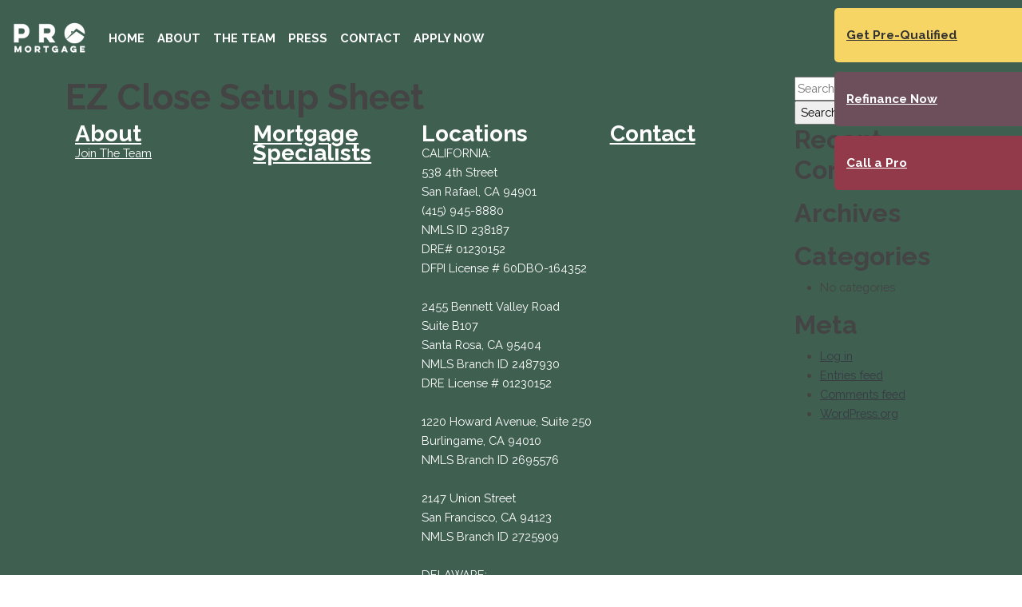

--- FILE ---
content_type: text/html; charset=UTF-8
request_url: https://promortgage.com/loan-officer-form/ez-close-setup-sheet/
body_size: 7199
content:
<!DOCTYPE html>
<html lang="en">

<head profile="http://gmpg.org/xfn/11">
	
	<link rel="preconnect" href="https://fonts.googleapis.com">
	<link rel="preconnect" href="https://fonts.gstatic.com" crossorigin>
	<link href="https://fonts.googleapis.com/css2?family=Raleway:wght@400;700&display=swap" rel="stylesheet">
	<meta charset="utf-8">
	<meta http-equiv="X-UA-Compatible" content="IE=edge">
	<meta name="viewport" content="width=device-width, initial-scale=1">
	<meta http-equiv="content-type" content="text/html; charset=utf-8" />

<title>ProMortgage   |  EZ Close Setup Sheet</title>	
		<!--<link href="https://promortgage.com/wp-content/themes/promortgage2024/css/bootstrap.min.css" rel="stylesheet">-->

		<link href="https://cdn.jsdelivr.net/npm/bootstrap@5.3.0/dist/css/bootstrap.min.css" rel="stylesheet" integrity="sha384-9ndCyUaIbzAi2FUVXJi0CjmCapSmO7SnpJef0486qhLnuZ2cdeRhO02iuK6FUUVM" crossorigin="anonymous">
		<script src="https://cdn.jsdelivr.net/npm/bootstrap@5.3.0/dist/js/bootstrap.bundle.min.js" integrity="sha384-geWF76RCwLtnZ8qwWowPQNguL3RmwHVBC9FhGdlKrxdiJJigb/j/68SIy3Te4Bkz" crossorigin="anonymous"></script>

		<link href="https://promortgage.com/wp-content/themes/promortgage2024/style.css?v=20230621" rel="stylesheet">
		<link rel="stylesheet" href="https://maxcdn.bootstrapcdn.com/font-awesome/4.7.0/css/font-awesome.min.css" />
		<!--<script src="https://code.jquery.com/jquery-2.1.4.min.js"></script>-->
		<script src="https://code.jquery.com/jquery-3.7.0.min.js" integrity="sha256-2Pmvv0kuTBOenSvLm6bvfBSSHrUJ+3A7x6P5Ebd07/g=" crossorigin="anonymous"></script>

		<!--<script type="text/javascript" src="https://promortgage.com/wp-content/themes/promortgage2024/js/bootstrap.min.js"></script>-->

		<script src="https://cdn.jsdelivr.net/npm/@popperjs/core@2.11.8/dist/umd/popper.min.js" integrity="sha384-I7E8VVD/ismYTF4hNIPjVp/Zjvgyol6VFvRkX/vR+Vc4jQkC+hVqc2pM8ODewa9r" crossorigin="anonymous"></script>


<!--<script src="https://cdn.jsdelivr.net/npm/bootstrap@5.3.0/dist/js/bootstrap.min.js" integrity="sha384-fbbOQedDUMZZ5KreZpsbe1LCZPVmfTnH7ois6mU1QK+m14rQ1l2bGBq41eYeM/fS" crossorigin="anonymous"></script>
-->
    <meta name='robots' content='max-image-preview:large' />
	<style>img:is([sizes="auto" i], [sizes^="auto," i]) { contain-intrinsic-size: 3000px 1500px }</style>
	<script type="text/javascript">
/* <![CDATA[ */
window._wpemojiSettings = {"baseUrl":"https:\/\/s.w.org\/images\/core\/emoji\/16.0.1\/72x72\/","ext":".png","svgUrl":"https:\/\/s.w.org\/images\/core\/emoji\/16.0.1\/svg\/","svgExt":".svg","source":{"concatemoji":"https:\/\/promortgage.com\/wp-includes\/js\/wp-emoji-release.min.js?ver=6.8.3"}};
/*! This file is auto-generated */
!function(s,n){var o,i,e;function c(e){try{var t={supportTests:e,timestamp:(new Date).valueOf()};sessionStorage.setItem(o,JSON.stringify(t))}catch(e){}}function p(e,t,n){e.clearRect(0,0,e.canvas.width,e.canvas.height),e.fillText(t,0,0);var t=new Uint32Array(e.getImageData(0,0,e.canvas.width,e.canvas.height).data),a=(e.clearRect(0,0,e.canvas.width,e.canvas.height),e.fillText(n,0,0),new Uint32Array(e.getImageData(0,0,e.canvas.width,e.canvas.height).data));return t.every(function(e,t){return e===a[t]})}function u(e,t){e.clearRect(0,0,e.canvas.width,e.canvas.height),e.fillText(t,0,0);for(var n=e.getImageData(16,16,1,1),a=0;a<n.data.length;a++)if(0!==n.data[a])return!1;return!0}function f(e,t,n,a){switch(t){case"flag":return n(e,"\ud83c\udff3\ufe0f\u200d\u26a7\ufe0f","\ud83c\udff3\ufe0f\u200b\u26a7\ufe0f")?!1:!n(e,"\ud83c\udde8\ud83c\uddf6","\ud83c\udde8\u200b\ud83c\uddf6")&&!n(e,"\ud83c\udff4\udb40\udc67\udb40\udc62\udb40\udc65\udb40\udc6e\udb40\udc67\udb40\udc7f","\ud83c\udff4\u200b\udb40\udc67\u200b\udb40\udc62\u200b\udb40\udc65\u200b\udb40\udc6e\u200b\udb40\udc67\u200b\udb40\udc7f");case"emoji":return!a(e,"\ud83e\udedf")}return!1}function g(e,t,n,a){var r="undefined"!=typeof WorkerGlobalScope&&self instanceof WorkerGlobalScope?new OffscreenCanvas(300,150):s.createElement("canvas"),o=r.getContext("2d",{willReadFrequently:!0}),i=(o.textBaseline="top",o.font="600 32px Arial",{});return e.forEach(function(e){i[e]=t(o,e,n,a)}),i}function t(e){var t=s.createElement("script");t.src=e,t.defer=!0,s.head.appendChild(t)}"undefined"!=typeof Promise&&(o="wpEmojiSettingsSupports",i=["flag","emoji"],n.supports={everything:!0,everythingExceptFlag:!0},e=new Promise(function(e){s.addEventListener("DOMContentLoaded",e,{once:!0})}),new Promise(function(t){var n=function(){try{var e=JSON.parse(sessionStorage.getItem(o));if("object"==typeof e&&"number"==typeof e.timestamp&&(new Date).valueOf()<e.timestamp+604800&&"object"==typeof e.supportTests)return e.supportTests}catch(e){}return null}();if(!n){if("undefined"!=typeof Worker&&"undefined"!=typeof OffscreenCanvas&&"undefined"!=typeof URL&&URL.createObjectURL&&"undefined"!=typeof Blob)try{var e="postMessage("+g.toString()+"("+[JSON.stringify(i),f.toString(),p.toString(),u.toString()].join(",")+"));",a=new Blob([e],{type:"text/javascript"}),r=new Worker(URL.createObjectURL(a),{name:"wpTestEmojiSupports"});return void(r.onmessage=function(e){c(n=e.data),r.terminate(),t(n)})}catch(e){}c(n=g(i,f,p,u))}t(n)}).then(function(e){for(var t in e)n.supports[t]=e[t],n.supports.everything=n.supports.everything&&n.supports[t],"flag"!==t&&(n.supports.everythingExceptFlag=n.supports.everythingExceptFlag&&n.supports[t]);n.supports.everythingExceptFlag=n.supports.everythingExceptFlag&&!n.supports.flag,n.DOMReady=!1,n.readyCallback=function(){n.DOMReady=!0}}).then(function(){return e}).then(function(){var e;n.supports.everything||(n.readyCallback(),(e=n.source||{}).concatemoji?t(e.concatemoji):e.wpemoji&&e.twemoji&&(t(e.twemoji),t(e.wpemoji)))}))}((window,document),window._wpemojiSettings);
/* ]]> */
</script>
<style id='wp-emoji-styles-inline-css' type='text/css'>

	img.wp-smiley, img.emoji {
		display: inline !important;
		border: none !important;
		box-shadow: none !important;
		height: 1em !important;
		width: 1em !important;
		margin: 0 0.07em !important;
		vertical-align: -0.1em !important;
		background: none !important;
		padding: 0 !important;
	}
</style>
<link rel='stylesheet' id='wp-block-library-css' href='https://promortgage.com/wp-includes/css/dist/block-library/style.min.css?ver=6.8.3' type='text/css' media='all' />
<style id='classic-theme-styles-inline-css' type='text/css'>
/*! This file is auto-generated */
.wp-block-button__link{color:#fff;background-color:#32373c;border-radius:9999px;box-shadow:none;text-decoration:none;padding:calc(.667em + 2px) calc(1.333em + 2px);font-size:1.125em}.wp-block-file__button{background:#32373c;color:#fff;text-decoration:none}
</style>
<link rel='stylesheet' id='acf-press-items-style-css' href='https://promortgage.com/wp-content/themes/promortgage2024/blocks/press-items/press-items.css?ver=6.8.3' type='text/css' media='all' />
<style id='acf-lenders-style-inline-css' type='text/css'>
table.lenders{margin:1rem 0 0;padding:0;}
 
table.lenders tr:first-child{border-top:1px solid #ccc;}
table.lenders tr{padding:.5rem .5rem;border-bottom:1px solid #ccc;}
table.lenders tr:hover{cursor: pointer;}
table.lenders tr a{text-decoration: none;font-weight:500;}
table.lenders tr:nth-child(even) { background-color: #eee; }  



</style>
<link rel='stylesheet' id='acf-lender-contacts-style-css' href='https://promortgage.com/wp-content/themes/promortgage2024/blocks/lender-contacts/block.css?ver=6.8.3' type='text/css' media='all' />
<link rel='stylesheet' id='acf-loan-officer-forms-style-css' href='https://promortgage.com/wp-content/themes/promortgage2024/blocks/loan-officer-forms/block.css?ver=6.8.3' type='text/css' media='all' />
<link rel='stylesheet' id='acf-marketing-forms-style-css' href='https://promortgage.com/wp-content/themes/promortgage2024/blocks/marketing-forms/block.css?ver=6.8.3' type='text/css' media='all' />
<style id='global-styles-inline-css' type='text/css'>
:root{--wp--preset--aspect-ratio--square: 1;--wp--preset--aspect-ratio--4-3: 4/3;--wp--preset--aspect-ratio--3-4: 3/4;--wp--preset--aspect-ratio--3-2: 3/2;--wp--preset--aspect-ratio--2-3: 2/3;--wp--preset--aspect-ratio--16-9: 16/9;--wp--preset--aspect-ratio--9-16: 9/16;--wp--preset--color--black: #000000;--wp--preset--color--cyan-bluish-gray: #abb8c3;--wp--preset--color--white: #ffffff;--wp--preset--color--pale-pink: #f78da7;--wp--preset--color--vivid-red: #cf2e2e;--wp--preset--color--luminous-vivid-orange: #ff6900;--wp--preset--color--luminous-vivid-amber: #fcb900;--wp--preset--color--light-green-cyan: #7bdcb5;--wp--preset--color--vivid-green-cyan: #00d084;--wp--preset--color--pale-cyan-blue: #8ed1fc;--wp--preset--color--vivid-cyan-blue: #0693e3;--wp--preset--color--vivid-purple: #9b51e0;--wp--preset--gradient--vivid-cyan-blue-to-vivid-purple: linear-gradient(135deg,rgba(6,147,227,1) 0%,rgb(155,81,224) 100%);--wp--preset--gradient--light-green-cyan-to-vivid-green-cyan: linear-gradient(135deg,rgb(122,220,180) 0%,rgb(0,208,130) 100%);--wp--preset--gradient--luminous-vivid-amber-to-luminous-vivid-orange: linear-gradient(135deg,rgba(252,185,0,1) 0%,rgba(255,105,0,1) 100%);--wp--preset--gradient--luminous-vivid-orange-to-vivid-red: linear-gradient(135deg,rgba(255,105,0,1) 0%,rgb(207,46,46) 100%);--wp--preset--gradient--very-light-gray-to-cyan-bluish-gray: linear-gradient(135deg,rgb(238,238,238) 0%,rgb(169,184,195) 100%);--wp--preset--gradient--cool-to-warm-spectrum: linear-gradient(135deg,rgb(74,234,220) 0%,rgb(151,120,209) 20%,rgb(207,42,186) 40%,rgb(238,44,130) 60%,rgb(251,105,98) 80%,rgb(254,248,76) 100%);--wp--preset--gradient--blush-light-purple: linear-gradient(135deg,rgb(255,206,236) 0%,rgb(152,150,240) 100%);--wp--preset--gradient--blush-bordeaux: linear-gradient(135deg,rgb(254,205,165) 0%,rgb(254,45,45) 50%,rgb(107,0,62) 100%);--wp--preset--gradient--luminous-dusk: linear-gradient(135deg,rgb(255,203,112) 0%,rgb(199,81,192) 50%,rgb(65,88,208) 100%);--wp--preset--gradient--pale-ocean: linear-gradient(135deg,rgb(255,245,203) 0%,rgb(182,227,212) 50%,rgb(51,167,181) 100%);--wp--preset--gradient--electric-grass: linear-gradient(135deg,rgb(202,248,128) 0%,rgb(113,206,126) 100%);--wp--preset--gradient--midnight: linear-gradient(135deg,rgb(2,3,129) 0%,rgb(40,116,252) 100%);--wp--preset--font-size--small: 13px;--wp--preset--font-size--medium: 20px;--wp--preset--font-size--large: 36px;--wp--preset--font-size--x-large: 42px;--wp--preset--spacing--20: 0.44rem;--wp--preset--spacing--30: 0.67rem;--wp--preset--spacing--40: 1rem;--wp--preset--spacing--50: 1.5rem;--wp--preset--spacing--60: 2.25rem;--wp--preset--spacing--70: 3.38rem;--wp--preset--spacing--80: 5.06rem;--wp--preset--shadow--natural: 6px 6px 9px rgba(0, 0, 0, 0.2);--wp--preset--shadow--deep: 12px 12px 50px rgba(0, 0, 0, 0.4);--wp--preset--shadow--sharp: 6px 6px 0px rgba(0, 0, 0, 0.2);--wp--preset--shadow--outlined: 6px 6px 0px -3px rgba(255, 255, 255, 1), 6px 6px rgba(0, 0, 0, 1);--wp--preset--shadow--crisp: 6px 6px 0px rgba(0, 0, 0, 1);}:where(.is-layout-flex){gap: 0.5em;}:where(.is-layout-grid){gap: 0.5em;}body .is-layout-flex{display: flex;}.is-layout-flex{flex-wrap: wrap;align-items: center;}.is-layout-flex > :is(*, div){margin: 0;}body .is-layout-grid{display: grid;}.is-layout-grid > :is(*, div){margin: 0;}:where(.wp-block-columns.is-layout-flex){gap: 2em;}:where(.wp-block-columns.is-layout-grid){gap: 2em;}:where(.wp-block-post-template.is-layout-flex){gap: 1.25em;}:where(.wp-block-post-template.is-layout-grid){gap: 1.25em;}.has-black-color{color: var(--wp--preset--color--black) !important;}.has-cyan-bluish-gray-color{color: var(--wp--preset--color--cyan-bluish-gray) !important;}.has-white-color{color: var(--wp--preset--color--white) !important;}.has-pale-pink-color{color: var(--wp--preset--color--pale-pink) !important;}.has-vivid-red-color{color: var(--wp--preset--color--vivid-red) !important;}.has-luminous-vivid-orange-color{color: var(--wp--preset--color--luminous-vivid-orange) !important;}.has-luminous-vivid-amber-color{color: var(--wp--preset--color--luminous-vivid-amber) !important;}.has-light-green-cyan-color{color: var(--wp--preset--color--light-green-cyan) !important;}.has-vivid-green-cyan-color{color: var(--wp--preset--color--vivid-green-cyan) !important;}.has-pale-cyan-blue-color{color: var(--wp--preset--color--pale-cyan-blue) !important;}.has-vivid-cyan-blue-color{color: var(--wp--preset--color--vivid-cyan-blue) !important;}.has-vivid-purple-color{color: var(--wp--preset--color--vivid-purple) !important;}.has-black-background-color{background-color: var(--wp--preset--color--black) !important;}.has-cyan-bluish-gray-background-color{background-color: var(--wp--preset--color--cyan-bluish-gray) !important;}.has-white-background-color{background-color: var(--wp--preset--color--white) !important;}.has-pale-pink-background-color{background-color: var(--wp--preset--color--pale-pink) !important;}.has-vivid-red-background-color{background-color: var(--wp--preset--color--vivid-red) !important;}.has-luminous-vivid-orange-background-color{background-color: var(--wp--preset--color--luminous-vivid-orange) !important;}.has-luminous-vivid-amber-background-color{background-color: var(--wp--preset--color--luminous-vivid-amber) !important;}.has-light-green-cyan-background-color{background-color: var(--wp--preset--color--light-green-cyan) !important;}.has-vivid-green-cyan-background-color{background-color: var(--wp--preset--color--vivid-green-cyan) !important;}.has-pale-cyan-blue-background-color{background-color: var(--wp--preset--color--pale-cyan-blue) !important;}.has-vivid-cyan-blue-background-color{background-color: var(--wp--preset--color--vivid-cyan-blue) !important;}.has-vivid-purple-background-color{background-color: var(--wp--preset--color--vivid-purple) !important;}.has-black-border-color{border-color: var(--wp--preset--color--black) !important;}.has-cyan-bluish-gray-border-color{border-color: var(--wp--preset--color--cyan-bluish-gray) !important;}.has-white-border-color{border-color: var(--wp--preset--color--white) !important;}.has-pale-pink-border-color{border-color: var(--wp--preset--color--pale-pink) !important;}.has-vivid-red-border-color{border-color: var(--wp--preset--color--vivid-red) !important;}.has-luminous-vivid-orange-border-color{border-color: var(--wp--preset--color--luminous-vivid-orange) !important;}.has-luminous-vivid-amber-border-color{border-color: var(--wp--preset--color--luminous-vivid-amber) !important;}.has-light-green-cyan-border-color{border-color: var(--wp--preset--color--light-green-cyan) !important;}.has-vivid-green-cyan-border-color{border-color: var(--wp--preset--color--vivid-green-cyan) !important;}.has-pale-cyan-blue-border-color{border-color: var(--wp--preset--color--pale-cyan-blue) !important;}.has-vivid-cyan-blue-border-color{border-color: var(--wp--preset--color--vivid-cyan-blue) !important;}.has-vivid-purple-border-color{border-color: var(--wp--preset--color--vivid-purple) !important;}.has-vivid-cyan-blue-to-vivid-purple-gradient-background{background: var(--wp--preset--gradient--vivid-cyan-blue-to-vivid-purple) !important;}.has-light-green-cyan-to-vivid-green-cyan-gradient-background{background: var(--wp--preset--gradient--light-green-cyan-to-vivid-green-cyan) !important;}.has-luminous-vivid-amber-to-luminous-vivid-orange-gradient-background{background: var(--wp--preset--gradient--luminous-vivid-amber-to-luminous-vivid-orange) !important;}.has-luminous-vivid-orange-to-vivid-red-gradient-background{background: var(--wp--preset--gradient--luminous-vivid-orange-to-vivid-red) !important;}.has-very-light-gray-to-cyan-bluish-gray-gradient-background{background: var(--wp--preset--gradient--very-light-gray-to-cyan-bluish-gray) !important;}.has-cool-to-warm-spectrum-gradient-background{background: var(--wp--preset--gradient--cool-to-warm-spectrum) !important;}.has-blush-light-purple-gradient-background{background: var(--wp--preset--gradient--blush-light-purple) !important;}.has-blush-bordeaux-gradient-background{background: var(--wp--preset--gradient--blush-bordeaux) !important;}.has-luminous-dusk-gradient-background{background: var(--wp--preset--gradient--luminous-dusk) !important;}.has-pale-ocean-gradient-background{background: var(--wp--preset--gradient--pale-ocean) !important;}.has-electric-grass-gradient-background{background: var(--wp--preset--gradient--electric-grass) !important;}.has-midnight-gradient-background{background: var(--wp--preset--gradient--midnight) !important;}.has-small-font-size{font-size: var(--wp--preset--font-size--small) !important;}.has-medium-font-size{font-size: var(--wp--preset--font-size--medium) !important;}.has-large-font-size{font-size: var(--wp--preset--font-size--large) !important;}.has-x-large-font-size{font-size: var(--wp--preset--font-size--x-large) !important;}
:where(.wp-block-post-template.is-layout-flex){gap: 1.25em;}:where(.wp-block-post-template.is-layout-grid){gap: 1.25em;}
:where(.wp-block-columns.is-layout-flex){gap: 2em;}:where(.wp-block-columns.is-layout-grid){gap: 2em;}
:root :where(.wp-block-pullquote){font-size: 1.5em;line-height: 1.6;}
</style>
<link rel="https://api.w.org/" href="https://promortgage.com/wp-json/" /><link rel="alternate" title="JSON" type="application/json" href="https://promortgage.com/wp-json/wp/v2/loan-officer-form/719" /><link rel="EditURI" type="application/rsd+xml" title="RSD" href="https://promortgage.com/xmlrpc.php?rsd" />
<meta name="generator" content="WordPress 6.8.3" />
<link rel="canonical" href="https://promortgage.com/loan-officer-form/ez-close-setup-sheet/" />
<link rel='shortlink' href='https://promortgage.com/?p=719' />
<link rel="alternate" title="oEmbed (JSON)" type="application/json+oembed" href="https://promortgage.com/wp-json/oembed/1.0/embed?url=https%3A%2F%2Fpromortgage.com%2Floan-officer-form%2Fez-close-setup-sheet%2F" />
<link rel="alternate" title="oEmbed (XML)" type="text/xml+oembed" href="https://promortgage.com/wp-json/oembed/1.0/embed?url=https%3A%2F%2Fpromortgage.com%2Floan-officer-form%2Fez-close-setup-sheet%2F&#038;format=xml" />
		<script>
			document.documentElement.className = document.documentElement.className.replace('no-js', 'js');
		</script>
				<style>
			.no-js img.lazyload {
				display: none;
			}

			figure.wp-block-image img.lazyloading {
				min-width: 150px;
			}

			.lazyload,
			.lazyloading {
				--smush-placeholder-width: 100px;
				--smush-placeholder-aspect-ratio: 1/1;
				width: var(--smush-placeholder-width) !important;
				aspect-ratio: var(--smush-placeholder-aspect-ratio) !important;
			}

						.lazyload, .lazyloading {
				opacity: 0;
			}

			.lazyloaded {
				opacity: 1;
				transition: opacity 400ms;
				transition-delay: 0ms;
			}

					</style>
		<style type="text/css">.recentcomments a{display:inline !important;padding:0 !important;margin:0 !important;}</style>

<link rel="apple-touch-icon" sizes="180x180" href="/apple-touch-icon.png">
<link rel="icon" type="image/png" sizes="32x32" href="/favicon-32x32.png">
<link rel="icon" type="image/png" sizes="16x16" href="/favicon-16x16.png">
<link rel="manifest" href="/site.webmanifest">


</head>

<body class="wp-singular loan-officer-form-template-default single single-loan-officer-form postid-719 wp-theme-promortgage2024">

<script>
  (function(i,s,o,g,r,a,m){i['GoogleAnalyticsObject']=r;i[r]=i[r]||function(){
  (i[r].q=i[r].q||[]).push(arguments)},i[r].l=1*new Date();a=s.createElement(o),
  m=s.getElementsByTagName(o)[0];a.async=1;a.src=g;m.parentNode.insertBefore(a,m)
  })(window,document,'script','https://www.google-analytics.com/analytics.js','ga');

  ga('create', 'UA-100762409-1', 'auto');
  ga('send', 'pageview');

</script>


<nav class="navbar navbar-expand-md">
    <div class="container-fluid">
        <a class="navbar-brand" style="margin-top:0!important;" href="https://promortgage.com"><img data-src="https://promortgage.com/wp-content/themes/promortgage2024/images/promortage_logo_white.png" alt="ProMortgage: Full-service mortgage company serving California" style="height: 50px;" src="[data-uri]" class="lazyload" /></a>		<button class="navbar-toggler" type="button" data-bs-toggle="collapse" data-bs-target="#main-menu" aria-controls="main-menu" aria-expanded="false" aria-label="Toggle navigation"><span class="navbar-toggler-icon"></span></button>

		<div class="collapse navbar-collapse" id="main-menu">
		<ul id="menu-header" class="navbar-nav me-auto mb-2 mb-md-0 "><li  id="menu-item-15" class="menu-item menu-item-type-post_type menu-item-object-page menu-item-home nav-item nav-item-15"><a href="https://promortgage.com/" class="nav-link ">Home</a></li>
<li  id="menu-item-14" class="menu-item menu-item-type-post_type menu-item-object-page nav-item nav-item-14"><a href="https://promortgage.com/about/" class="nav-link ">About</a></li>
<li  id="menu-item-13" class="menu-item menu-item-type-post_type menu-item-object-page nav-item nav-item-13"><a href="https://promortgage.com/the-team/" class="nav-link ">The Team</a></li>
<li  id="menu-item-512" class="menu-item menu-item-type-post_type menu-item-object-page nav-item nav-item-512"><a href="https://promortgage.com/press/" class="nav-link ">Press</a></li>
<li  id="menu-item-12" class="menu-item menu-item-type-post_type menu-item-object-page nav-item nav-item-12"><a href="https://promortgage.com/contact/" class="nav-link ">Contact</a></li>
<li  id="menu-item-84" class="menu-item menu-item-type-custom menu-item-object-custom nav-item nav-item-84"><a href="https://conv-hybrid-12072-dr.secure-clix.com" class="nav-link ">Apply Now</a></li>
</ul>		</div>
   	</div>
</nav>




<div class="container">
	<div id="left_column">
		<div id="wrapper">
			<div class="article">
				<div id="post-719" class="post-719 loan-officer-form type-loan-officer-form status-publish hentry">
					<h1 class="entry-title">EZ Close Setup Sheet</h1>
					<div class="entry-content">
																							
					
										</div><!-- .entry-content -->
				</div><!-- #post-719 -->           
			</div>
		</div>
	</div>
		
	<div id="right_column">
					<div id="widget-area" class="widget-area" role="complementary">
				<div class="widget"><form role="search" action="https://promortgage.com/" class="searchform" id="searchform" method="get">
		<label class="screen-reader-text" for="s">Search</label>
		<input type="search" placeholder="Search …" id="s" value="" name="s" class="field">
		<input type="submit" value="Search" id="searchsubmit" class="submit">
	</form></div><div class="widget"><h2 class="rounded">Recent Comments</h2><ul id="recentcomments"></ul></div><div class="widget"><h2 class="rounded">Archives</h2>
			<ul>
							</ul>

			</div><div class="widget"><h2 class="rounded">Categories</h2>
			<ul>
				<li class="cat-item-none">No categories</li>			</ul>

			</div><div class="widget"><h2 class="rounded">Meta</h2>
		<ul>
						<li><a href="https://promortgage.com/wp-login.php">Log in</a></li>
			<li><a href="https://promortgage.com/feed/">Entries feed</a></li>
			<li><a href="https://promortgage.com/comments/feed/">Comments feed</a></li>

			<li><a href="https://wordpress.org/">WordPress.org</a></li>
		</ul>

		</div>			</div><!-- .widget-area -->
			</div>
</div>


<nav>
	<div id="getprequalified-popup" class="popup">
		<span class="title">
			<a href="https://conv-purchase-12072-dr.secure-clix.com" style="color:#333!important;">Get Pre-Qualified</a>
		</span>
	</div>

	<div id="refinancenow-popup" class="popup">
		<span class="title">
			<a href="https://conv-refi-12072-dr.secure-clix.com">Refinance Now</a>
		</span>
	</div>

	<div id="contact-popup" class="popup">
		<span class="title">
			<a href="tel:415-945-8880">Call a Pro</a>
		</span>
	</div>
</nav>


		<footer id="footer">
			<div class="container">
				<div class="row">
					
					<div class="col-sm-3">
						<div class="footer-header"><strong><a href="about">About</a></strong></div>
						<a href="join-our-team">Join The Team</a>
		    		</div>

		    		<div class="col-sm-3">
						<div class="footer-header"><strong><a href="https://promortgage.com/the-team">Mortgage Specialists</a></strong></div>
		    		</div>

		    		<div class="col-sm-3" style="padding-left:0;padding-right:0;">
					<div class="footer-header"><strong>Locations</strong></div>

					CALIFORNIA:<br />
					538 4th Street<br />
					San Rafael, CA 94901<br />
					(415) 945-8880<br />
					NMLS ID 238187<br />
					DRE# 01230152<br />
					DFPI License # 60DBO-164352<br />
					<br />
				
					2455 Bennett Valley Road<br />
					Suite B107<br />
					Santa Rosa, CA 95404<br />
					NMLS Branch ID 2487930<br />
					DRE License # 01230152<br />
					<br />

					1220 Howard Avenue, Suite 250<br />
					Burlingame, CA 94010<br />
					NMLS Branch ID 2695576<br /><br />

					2147 Union Street<br />
					San Francisco, CA 94123<br />
					NMLS Branch ID 2725909<br /><br />

					DELAWARE:<br />
					117 Atlantic Avenue, Ste. G<br />
					Ocean View, DE 19970<br />
					(302) 581-2035<br />
					DE license ID# 036859<br />
					NMLS ID 2313960<br />
					<br />
					
					<strong>Licensed in the following states:</strong><br />
					Colorado Division of Real Estate NMLS ID 238187<br />
					Oregon Real Estate Agency NMLS ID 238187<br /><br />

		    		</div>

		    		<div class="col-sm-3">
						<div class="footer-header"><strong><a href="contact">Contact</a></strong></div>
		    		</div>
		  		</div>
				<div class="row">
					<div class="col-sm-12">

					<p>For informational purposes only. This is not a commitment to lend or extend credit. Information and/or dates are subject to change without notice. All loans are subject to credit approval.</p>

					<hr />
					
					<p class="copyright">&copy; 2026 All rights reserved. Professional Mortgage Group, Inc. dba ProMortgage</p>

					<p class="links">
						<a href="http://www.nmlsconsumeraccess.org/EntityDetails.aspx/COMPANY/238187" target="_blank">NMLS Consumer Access</a> &nbsp;&nbsp;|&nbsp;&nbsp;
						<a href="https://www.bbb.org/greater-san-francisco/business-reviews/mortgage-bankers/pro-mortgage-in-san-rafael-ca-46234" target="_blank">Better Business Bureau Consumer Access</a> &nbsp;&nbsp;|&nbsp;&nbsp;
						<a href="http://www2.dre.ca.gov/PublicASP/pplinfo.asp?License_id=01230152" target="_blank">Bureau of Real Estate Consumer Access</a><br />
						<a href="privacy-policy" target="_blank">Privacy Policy</a> &nbsp;&nbsp;|&nbsp;&nbsp;
						<a href="terms-of-use">Terms of Use</a> &nbsp;&nbsp;|&nbsp;&nbsp;
						<a href="licensing-disclosure">Licensing disclosure</a>
					</p>

					</div>
				</div>
				
				<div class="row">
					<div class="col-sm-12">

						<img data-src="https://promortgage.com/wp-content/themes/promortgage2024/images/equal-housing-opportunity-logo.png" width="90" alt="Equal Housing Opportunity" src="[data-uri]" class="lazyload" />
					</div>
				</div>
			</div>
		</footer>

	</body>
	<script type="speculationrules">
{"prefetch":[{"source":"document","where":{"and":[{"href_matches":"\/*"},{"not":{"href_matches":["\/wp-*.php","\/wp-admin\/*","\/wp-content\/uploads\/*","\/wp-content\/*","\/wp-content\/plugins\/*","\/wp-content\/themes\/promortgage2024\/*","\/*\\?(.+)"]}},{"not":{"selector_matches":"a[rel~=\"nofollow\"]"}},{"not":{"selector_matches":".no-prefetch, .no-prefetch a"}}]},"eagerness":"conservative"}]}
</script>
<script type="text/javascript" src="https://promortgage.com/wp-content/plugins/wp-smushit/app/assets/js/smush-lazy-load.min.js?ver=3.20.0" id="smush-lazy-load-js"></script>
</html>
<!-- Dynamic page generated in 0.157 seconds. -->
<!-- Cached page generated by WP-Super-Cache on 2026-01-20 03:14:20 -->

<!-- super cache -->

--- FILE ---
content_type: text/css
request_url: https://promortgage.com/wp-content/themes/promortgage2024/style.css?v=20230621
body_size: 3050
content:
body{color: #444;font-family: 'Raleway', sans-serif;font-size: 11pt;font-weight: 400;line-height: 1.65em;}
a{color:#383b43;}

.page_container{min-height:500px;padding:20px;}

.navbar{margin:0;border-radius:0!important;min-height:80px!important;background-color:#3F5F51;border:0;}
.navbar-nav > li > a{color:#fff!important;line-height:80px!important;padding-top:0!important;padding-bottom:0!important;font-weight:700;text-transform: uppercase;}
#homepage .navbar-nav > li > a{color: #000!important;}
.navbar-nav > li > a:hover{color:#cdced0!important;background-color:transparent;}
.navbar-brand{height:auto;margin-top:10px;}
.navbar-toggle{background:#fff;margin-top:23px;}
.navbar-toggle .icon-bar{background:#000;}
.navapply a{background:#a08f71;color:#fff;border:0;border-radius:30px!important;}


	.popup {position:fixed;margin:0;width:16em;text-align:left;padding:1.5em 1em;z-index:1000;border-radius:5px 0 0 5px;border-top-right-radius:0;border-right:0;background:#219ebc;cursor:pointer; color:#fff;}

	.popup .title {display:block !important;color:#fff;font-weight:bold;font-size:1.05em;}
	.popup a {color: #fff}
	.popup a:hover{text-decoration:underline;}
	
	#getprequalified-popup {top:10px;right:0;background-color: #f6d565}
	#refinancenow-popup {top:90px;right:0; background-color: #6D4F5B;}
	#contact-popup {top:170px;right:0;background-color: #923A4A;}

	@media only screen and (max-width: 766px) {
		.popup{padding:4px 8px;width:145px;bottom:45px;top:initial!important;}
		.popup .title {font-size:.95em;}

		#getprequalified-popup {bottom:10px;right:0;}
		#refinancenow-popup {bottom:50px;right:0;}
		#contact-popup {bottom:90px;right:0;}

	}

  @media only screen and (max-width: 800px)
  {
    .press-cards .card {
      flex: 100%!important;
      flex-basis: 100%!important;
      max-width: 100%!important;
      height: auto;
    }
  }

#homepage .navbar{position:absolute;width:100%;background:transparent;}
#homepage #homesection1{padding-top:100px;}

#homelogo{width:100%;max-width:480px;margin:-25px auto 0;}
#homelogo img{width:100%;}

.jumbotron{margin:0;background:#fafafa;}

h1{font-weight:700;font-size:3em;}
h2{font-size:3em;font-weight:700;clear:both;}
h4{font-weight:700;}
.nf-form-title h3{font-size:3em;font-weight:700;margin-bottom:0;text-align:center;}

.btn-primary{background:#f6d565;color:#333;border:0;border-radius:30px!important;font-size:1.35em;padding:10px 30px;}
.btn-primary.active, .btn-primary:active, .open > .dropdown-toggle.btn-primary,
.btn-primary:hover{background:#a08f71!important;color:#000!important;}

.btn-rounded{}

.arrow-wrap {position:absolute;z-index:1;left:50%;top:10em;margin-left:-5em;background:#111;width:10em;height:10em;padding:4em 2em;border-radius:50%;font-size:0.5em;display:block;}
.arrow {float:left;position:relative;width: 0px;height: 0px;border-style: solid;border-width: 3em 3em 0 3em;border-color: #ffffff transparent transparent transparent;-webkit-transform:rotate(360deg)}
.arrow:after {content:'';position:absolute;top:-3.2em;left:-3em;width: 0px;height: 0px;border-style: solid;border-width: 3em 3em 0 3em;border-color: #111 transparent transparent transparent;-webkit-transform:rotate(360deg)}

.right.carousel-control, .left.carousel-control {
    opacity: 0;
    filter:alpha(opacity=0); /* IE support */
}

@-webkit-keyframes arrows {0% { top:0; }10% { top:12%; }20% { top:0; }30% { top:12%; }40% { top:-12%; }50% { top:12%; }60% { top:0; }70% { top:12%; }80% { top:-12%; }90% { top:12%; }100% { top:0; }}
  
.arrow-wrap .arrow {-webkit-animation: arrows 2.8s 0.4s;-webkit-animation-delay: 3s;}

#homesection1{background:url(images/homesection1.jpg); background-position: center center;background-size: cover;height:800px;text-align:center;}
#homesection1 p{font-size:1.5em;color:#fff;}
.hometagline{text-transform: uppercase;font-weight: 700!important;font-size:24px;color: #000!important;line-height: 1.5!important;letter-spacing: 4px!important;}
.btnhomeprimary{background: #fff!important;color: #3B5E4E!important;border: 0!important;font-size: 1.35em!important;padding: 10px 30px!important;text-transform: uppercase!important;font-weight: 700!important;border-radius: 10px !important;letter-spacing: 1px!important;}
.homeprodbtn{background:#3B5E4E;color:#fff;padding:2rem 1rem;border-radius:12px;font-weight:700;line-height:1;}

.carousel-inner > .item{max-height:600px;background-position: center -150px;background-repeat: no-repeat;background-size: cover;}
.carousel-caption{text-shadow:none!important;background:#3B5E4E;padding:50px;color: #fff;text-align: center!important;}
.carousel-caption h3{font-size: 18px!important;text-transform: uppercase!important; font-weight: bold!important;}
.carousel-caption-left{text-align: left;max-width: 33%;left: 20px;bottom:20px;text-shadow:none!important;}
.carousel-caption-right{text-align: left;max-width: 33%;right: 20px;left:auto;bottom:20px;text-shadow:none!important;}
.carousel-caption a{background: #f6d565 none repeat scroll 0 0;color: #fff;display: block;font-weight: bold;margin: 20px auto;padding: 10px;text-align: center;text-shadow: none;width: 100px;}

#homesection2{text-align:center;}
#homesection3{text-align:center;}


.yelp_review{width:33%;float:left;text-align:left;padding:1em;margin:0em auto;display:block;}
.yelpcolor{color:#AD1100;font-size:1.2em;}


.bgimg-container{padding: 150px 250px 350px; color: #000; background: rgba(255, 255, 255, 0); margin: auto;}
.bgimg-container-text{background: rgba(255, 255, 255, .8); padding: 10px 50px 50px;font-size: 16px;}
.bgimg-container-text h4{font-size: 18px;}


.page-id-6 .page{background:url(images/about-background.jpg);background-repeat:no-repeat;background-size:100% 100%;padding:0;}
.page-id-6 .btn-primary{margin-top:20px;}

.page-id-88 .page{background:url(images/473710406.jpg);background-repeat:no-repeat;background-size:cover;padding:0;}
	
.advisorpage .yelp_review{width:100%;float:none;padding:0;}
.featured_advisor_row {text-align: center;}
.featured_advisor_row .col-md-3 {float: none;display: inline-block;}

.post_row{margin:0 0 20px;clear:both;border-bottom:1px solid #ccc;padding-bottom:20px;}
.post_row:last-child{border-bottom:0!important;}
.post_row .featured{width:100%;max-width:912px;margin:0 auto;}
.blogcontainer{width:100%;max-width:800px;margin:0 auto;}
.entry-content .featured{width:100%;max-width:400px;float:right;margin:10px 0 20px 20px;}
#blogs h2{font-size:2.5rem;}
#right_column{width:20%;float:right;padding:0 0 20px 20px;}
#right_column h2{font-size:2rem;}
#left_column{width:80%;float:left;}
.article-page{padding:0 20px 0 0;}
.read-more{clear: both;display: block;background: #a08f71;width: 100px;text-align: center;padding: 5px 10px;border-radius: 10px;font-weight: bold;margin: 5px 0 0;color:#fff;}
.read-more:hover{text-decoration:none;background:#a08f71!important;color:#000!important;}

.advisor-block{text-align:center;font-size:1em;line-height:1em;min-height:400px;}
.advisor-block .col-md-3{padding:0 1px 0 0;}
.advisor-block img{width:100%;}
.advisor-block-name{font-weight:700;padding:10px 0px;font-size:1.25em;}
.advisor-block-email{padding:0 0 5px;}
.advisor-block-phone{padding:0 0 15px;}

.advisorpage h1{font-size:2.2em;margin:0;padding:0;}
.advisorpage h2{font-size:1.3em;margin:0;padding:0;}
.advisorpage p{margin:20px 0 0;font-size:1em;}
.rightcol{margin:15px 0 0;}
.advisorimage{margin:20px 0 20px;}
.advisorimage img{width:100%;}


.commercial_testimonials .item{text-align:center;}
.testi_bio{font-weight:700;}

.commercial_services ul{list-style-type: none;margin-top: 10px;float: left;}
.commercial_services ul li {float: left;margin-right: 30px;width: 242px;text-align:center;}
.commercial_services ul li h4 {margin-top: 14px;font-size: 20px;color: #2a2d37;font-weight: normal;}
.commercial_services  ul li p {line-height: 25px;}


.commercial_property_types {float: none;width: 100%;list-style-type: none;max-width:800px;text-align:center;margin:30px auto 0;}
.commercial_property_types li{float: none;display: inline-block;background-image: url(images/right-icon.svg);background-repeat: no-repeat;background-position: left center;margin-right: 20px;padding-left: 27px;margin-bottom: 20px;}


.nf-field-label{text-align: center!important;width: 100%!important;}

.field-wrap > div input, .field-wrap textarea, .field-wrap select, .field-wrap .pikaday__container, .field-wrap .pikaday__display, .field-wrap .listselect-wrap > div{width:50%!important;}
.nf-field-element textarea {border:1px solid #ccc;}
.contact_form_field{width:50%;}
#footer{color:#fff!important;background: #3F5F51;padding:30px 0 100px;}
#footer a{color:#fff!important;}
#footer h3{font-size:1.35em;font-weight:700;}
#footer hr{border-bottom:1px solid rgba(144, 144, 144, 0.25);}
.footer-header, .footer-header a{font-size:1.75rem!important;color:#fff!important;}


#loginform label{display:block;}
#loginform input[type="text"], #loginform input[type="password"]  {width:250px;}

.edit_input {font-size: 14px!important;line-height: 14px!important;margin: 0 0 2px!important;padding: 4px!important;width: 100%;}

@media only screen and (max-width: 766px) {
.navbar-nav > li {background:#fff;color:#000;z-index:9999}
.navbar-nav > li > a {color: #000!important;}

.navbar-nav > li > a:hover {color: #999!important;}

.myCarousel-container{height:395px;}
#myCarousel{position:relative;top:-100px;}
.carousel-indicators{bottom:-5px;}
.carousel-inner > .item{background-position:center center!important;}
.carousel-caption{font-size:13px;line-height:16px;padding:12px;width:100%;max-width:100%;position:relative;bottom:0;right:0;left:0;}
.carousel-caption-left, .carousel-caption-right{max-width:100%;}
.carousel-caption h3{font-size:16px;}
	
.bgimg-container{padding: 20px!important;}
.bgimg-container-text{padding: 20px!important;}
.page-id-6 .page{background-size:auto!important;}

.page-id-6 .btn-primary{font-size:1.15em;padding:10px;}
.page-id-6 .page_container{padding:0;}
.page-id-6 .page_container .container{padding:0;}

.yelp_review{float:none;width:100%;padding:10px 5px;}

.post_row .featured{float:none;max-width:100%;margin:0;}


.entry-content .featured{width:100%;max-width:100%;float:none;margin:10px 0 20px;}

#right_column{width:100%;float:none;padding:20px 0;margin:20px 0;border-top:1px solid #ccc;}
#right_column h2{font-size:2rem;}
#left_column{width:100%;float:none;}


}
.row {
  display: flex;
  flex-wrap: wrap;
}


.cards {
  align-items: stretch;
  justify-content: flex-start;
  overflow: visible !important;
}

.press-cards .card {
	flex: 0 0 25%;
  flex-basis: 33%;
  max-width: 33%;
  height: auto;
}
.card {
  margin-bottom: 35px;
  padding: 0 17.5px;
  border: 0;
}

.card .card-inner {
  border-radius: 15px !important;
  box-shadow: 0 0 30px #efeef3;
}


.card-inner:hover {
  border: 1px solid #ccc;
  box-shadow: 0 20px 39px -18px rgba(0,0,0,.66);
  cursor: pointer;
}

.card-inner {
  
  border:1px solid #eee;
  padding: 2rem;
  overflow: hidden;
  border-radius: .25rem;
  height: 100%;
  box-shadow: 0 20px 39px -18px rgba(0,0,0,.33);
  transition-timing-function: ease-out;
  transition-property: all;
    background-color: #fff;
    z-index: 0;
    position: relative;
  
}

.card-body {
  display: flex;
  flex-direction: column;
  justify-content: space-between;
  height: 100%;
}

.press-cards .card-image {
  position: relative;
  margin: -2rem -2rem 0;
}

.card .card-image img {
  height: 200px;
  object-fit: contain;
}

.card-footer, .card-header{border:0;background:transparent;}

.press-cards .card-image img {
  width: 100%;
}
.card-link{border-bottom: 2px solid;
font-weight: 600;
padding-top: 2rem;
display: inline-block;
color: #23527c;
}
.card-link:hover{text-decoration: none;}

.card-date {
  color: #6c6a72;
  font-size: 12px;
  font-weight: 300;
  line-height: 1.5;
  margin-bottom: .25rem;
  text-align: left;
}

.card-title{  font-size: 18px;
  font-weight: 600;
  line-height: 20px;
}}

--- FILE ---
content_type: text/plain
request_url: https://www.google-analytics.com/j/collect?v=1&_v=j102&a=1688064657&t=pageview&_s=1&dl=https%3A%2F%2Fpromortgage.com%2Floan-officer-form%2Fez-close-setup-sheet%2F&ul=en-us%40posix&dt=ProMortgage%20%7C%20EZ%20Close%20Setup%20Sheet&sr=1280x720&vp=1280x720&_u=IEBAAEABAAAAACAAI~&jid=1853567185&gjid=860791411&cid=1205385684.1768878861&tid=UA-100762409-1&_gid=1782759917.1768878861&_r=1&_slc=1&z=455485859
body_size: -450
content:
2,cG-0997P9S3CP